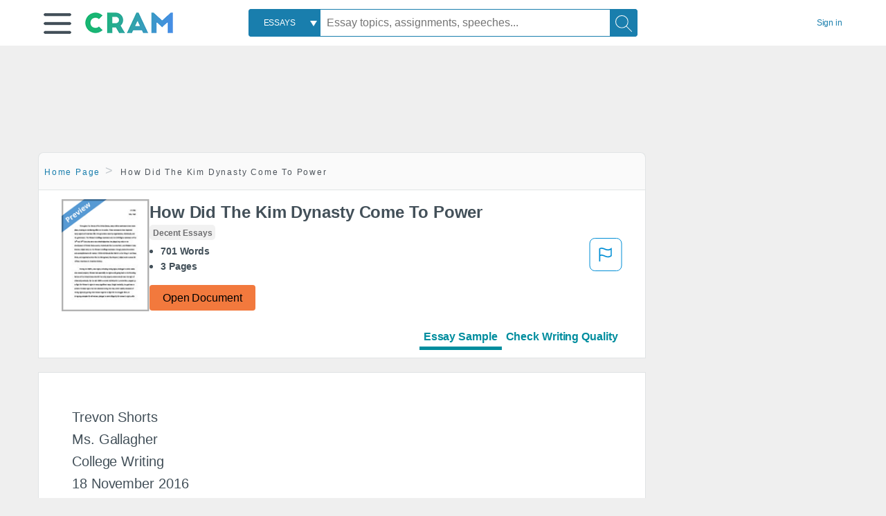

--- FILE ---
content_type: text/html; charset=UTF-8
request_url: https://www.cram.com/essay/How-Did-The-Kim-Dynasty-Come-To/PJS9AWEYRT
body_size: 2396
content:
<!DOCTYPE html>
<html lang="en">
<head>
    <meta charset="utf-8">
    <meta name="viewport" content="width=device-width, initial-scale=1">
    <title></title>
    <style>
        body {
            font-family: "Arial";
        }
    </style>
    <script type="text/javascript">
    window.awsWafCookieDomainList = ['monografias.com','cram.com','studymode.com','buenastareas.com','trabalhosfeitos.com','etudier.com','studentbrands.com','ipl.org','123helpme.com','termpaperwarehouse.com'];
    window.gokuProps = {
"key":"AQIDAHjcYu/GjX+QlghicBgQ/7bFaQZ+m5FKCMDnO+vTbNg96AEjXDd5GG2UH21aRSEdOOwEAAAAfjB8BgkqhkiG9w0BBwagbzBtAgEAMGgGCSqGSIb3DQEHATAeBglghkgBZQMEAS4wEQQMJRvj6KHN1SZDyy/bAgEQgDuB43sNIUY3n1BtkX7MJggT1sT3DunwpTm7Vis+NY8Ug+2LuSOB5YQEK8OE4REU0M09ckOEhHSpn/2kHw==",
          "iv":"D549NwCVpQAAAax/",
          "context":"Gyn7B2r0vuJPNl+Eo3+UQrYUZbmuwJBHlMiZ92Yq834bSCrp4wxYU3O9YWTWV2rYhDona4AE2GgAhyawGfbFlqajEJCqb/2G3ellgde3v2zEdbRWo70LKcT/dF9Tp/8kd7CvsIx5wVpjllPpTOJinEMcuVrpve4PNrvu/cGXxTxFtv7foN3MwOwPhMdjSrpap7mFsBqIuKcgCYJ9XcMYOb8Pu30InHqJGgfl68fg9GUAlzzrBmXUXltQVMPQl1vjsCsVY4ymkJ4muISCEZPLbhBJ0E0dq95AKNx7Rm8jpwEwgiJ7b/oYj8OC+uffafHayiXvXFl9Hr9ffHqi7j7/cHBy4IVgP5P3VgQic6FAzz/99I9iXvcUTgW2O0bIWR71adH2aWrf1EqdSI+3V2Sb35rdWbT9LLFlgng2aDbWfSDEoDnFZgFy9h//[base64]/ZBXfLeqHAZ5zZqAn3ATcGSXbKjpVhYZNrdJU0JUSHmukZfcBxrJVfVKqIyw6j4LscJ8TF2MHojanF3UYJ2XjSl4rzCXoW+2+3t8P7JzBp14V1/i27yPIGqezbFf5/AfKXA3PPuiamqcw=="
};
    </script>
    <script src="https://ab840a5abf4d.9b6e7044.us-east-2.token.awswaf.com/ab840a5abf4d/b0f70ab89207/67ffe6c1202c/challenge.js"></script>
</head>
<body>
    <div id="challenge-container"></div>
    <script type="text/javascript">
        AwsWafIntegration.saveReferrer();
        AwsWafIntegration.checkForceRefresh().then((forceRefresh) => {
            if (forceRefresh) {
                AwsWafIntegration.forceRefreshToken().then(() => {
                    window.location.reload(true);
                });
            } else {
                AwsWafIntegration.getToken().then(() => {
                    window.location.reload(true);
                });
            }
        });
    </script>
    <noscript>
        <h1>JavaScript is disabled</h1>
        In order to continue, we need to verify that you're not a robot.
        This requires JavaScript. Enable JavaScript and then reload the page.
    </noscript>
</body>
</html>

--- FILE ---
content_type: text/html; charset=utf-8
request_url: https://www.cram.com/essay/How-Did-The-Kim-Dynasty-Come-To/PJS9AWEYRT
body_size: 15751
content:
<!DOCTYPE html>
<html lang="en">
<head>
    <meta charset="utf-8">
    <script
    src="https://cdn.cookielaw.org/consent/8c5c61b2-0360-4b96-93b5-caf0e9f8d4ac/OtAutoBlock.js"
    type="text/javascript"
    ></script>
        <script data-ot-ignore type="text/javascript" src="https://ab840a5abf4d.edge.sdk.awswaf.com/ab840a5abf4d/b0f70ab89207/challenge.compact.js" defer></script>
     <link href="/frontend/criticalcss/essay.min.css?v=2.2.8" media="screen" rel="stylesheet" type="text/css" >
    
    <!--route specific sync tags-->
    <script>
        window.dataLayer = window.dataLayer || [];
        var gtmEnv = 'true' ? 'production' : 'development';
        dataLayer.push({"environment": gtmEnv});
        dataLayer.push({"version":"2.2.8"});
        dataLayer.push({"source_site_id":'32'});
    </script>
    
    <!-- Google Tag Manager -->
    <script>(function(w,d,s,l,i){w[l]=w[l]||[];w[l].push({'gtm.start':
            new Date().getTime(),event:'gtm.js'});var f=d.getElementsByTagName(s)[0],j=d.createElement(s),dl=l!='dataLayer'?'&l='+l:'';
            j.setAttributeNode(d.createAttribute('data-ot-ignore'));j.setAttribute('class','optanon-category-C0001');
            j.async=true;j.src='https://www.googletagmanager.com/gtm.js?id='+i+dl;f.parentNode.insertBefore(j,f);
    })(window,document,'script','dataLayer','GTM-KCC7SF');</script>
    <!-- End Google Tag Manager -->
    <title>How Did The Kim Dynasty Come To Power - 701 Words | Cram</title>
    <meta http-equiv="X-UA-Compatible" content="IE=edge">
    <meta name="viewport" content="width=device-width, initial-scale=1.0">
    <meta name="Description" content="Free Essay: Trevon Shorts Ms. Gallagher College Writing 18 November 2016 How did each ruler of the Kim Dynasty come to power? North Korea has been under a..."/>

    <link rel="canonical" href="https://www.cram.com/essay/How-Did-The-Kim-Dynasty-Come-To/PJS9AWEYRT"/>




</head>
<body class="gray-ultra-light--bg">
<!-- Google Tag Manager (noscript) -->
<noscript><iframe src="https://www.googletagmanager.com/ns.html?id=GTM-KCC7SF" height="0" width="0" style="display:none;visibility:hidden"></iframe></noscript>
<!-- End Google Tag Manager (noscript) -->

<div class="white--bg gray-ultra-light--bg-small">
   <nav class="row top-nav top-nav--slim">
      <div class="columns small-8 medium-4 large-3 full-height position-relative">
         <a href="javascript:void(0);" role="button" aria-label="Main menu open" aria-expanded="false" id="hamburgerExpand" class="burger full-height vert-align-middle display-inline-block cursor-pointer position-relative" data-bv-click="toggleVis():'burger-popup-menu';toggleAttr('aria-expanded','true','false'):'hamburgerExpand';">
            <img data-ot-ignore class="vert-center burger__hero-img" alt="burger-menu" src="//beckett.cram.com/1.17/images/icons/burger.png"/>     
                  
         </a>  
         <div class="card bv-popup card--bv-popup card--bv-popup--burger card--bv-popup--burger-left" id="burger-popup-menu">
            <ul class="card__menu-list ">
               <li class="card__menu-list-item text-xs">
                  <a class="card__menu-list-link display-block brand-primary--hover" 
                     href="/"
                     >
                  Home
                  </a>
               </li>
               <li class="card__menu-list-item card__menu-list-header text-xs">
                  <a class="card__menu-list-link display-block brand-primary--hover"
                     href="/flashcards" 
                     >
                  Flashcards
                  </a>
               </li>
               <li class="card__menu-list-item text-xs">
                  <a class="card__menu-list-link display-block brand-primary--hover" 
                     href="/flashcards/create"
                     >
                  Create Flashcards
                  </a>
               </li>
               <li class="card__menu-list-item text-xs">
                  <a class="card__menu-list-link display-block brand-primary--hover" 
                     href="/chat-with-pdf"
                     >
                  Chat with PDF
                  </a>
               </li>
               <li class="card__menu-list-item card__menu-list-header text-xs display-block">
                  <a class="card__menu-list-link display-block brand-primary--hover"  
                     href="/writing"
                     >
                  Essays
                  </a>
               </li>
               <li class="card__menu-list-item text-xs">
                  <a class="card__menu-list-link display-block brand-primary--hover"  
                     href="/topics"
                     >
                  Essay Topics
                  </a>
               </li>
               <li class="card__menu-list-item text-xs display-block">
                  <a class="card__menu-list-link display-block brand-primary--hover"  
                     href="/writing-tool/edit"
                     >
                  Language and Plagiarism Checks
                  </a>
               </li>
            </ul>
         </div>        
         <div class="show-for-large display-inline-block full-height">
            <a href="/" class="cursor-pointer">
               <img data-ot-ignore name="Homepage" class="vert-center" src="//beckett.cram.com/1.17/images/logos/cram/logo-cram.png" width="127" height="30"/>
            </a>
         </div>
         <div class="hide-for-large-up display-inline-block vert-align-middle full-height">
            <a href="/" class="cursor-pointer">
               <img data-ot-ignore name="Homepage" class="vert-center" src="//beckett.cram.com/1.17/images/logos/cram/logo-cram-mobile.png" width="84" height="20"/>
            </a>
         </div>
      </div>
      <div class="columns position-relative small-2 medium-6 large-6 full-height">
         <div class="search-box search-box--blue header-splat__search-box header-splat__search-box--custom-nav vert-center--medium " id="cram-search-box">
            <form class="toggle-trigger" id="" action="/search_results" method="">
               <a href="javascript:void(0);" role="combobox" class="center uppercase weight-500 text-xs cursor-pointer search-box__select" data-bv-click="toggleVis():'search-select-popup';">
               <span class="search-box__select-text">
               Essays
               </span>
               </a>
               <div class="card bv-popup card--bv-popup search-box__popup" id="search-select-popup">
                  <ul class="card__menu-list ">
                     <li class="card__menu-list-item cursor-pointer white align-left uppercase text-xs display-block">
                        <a class="card__menu-list-link display-block blue blue--hover" 
                           data-bv-click="setFocus():'search-box__input';toggleVis():'search-select-popup';">
                        Essays
                        </a>
                     </li>
                     <li class="card__menu-list-item cursor-pointer white align-left uppercase text-xs display-block">
                        <a class="card__menu-list-link display-block blue--hover" 
                           href="/"
                           >
                        FlashCards
                        </a>
                     </li>
                  </ul>
               </div>
               <input type="text" class="search-box__input search-box search-box__input--with-select search-box__input--splat-header" name="query" id="search-box__input" placeholder="Essay topics, assignments, speeches..." value=""/>
               <button aria-label="Search" class="search-box__button search-box__button search-box__button--splat-header" type="submit"/>
               <div class="search-box__svg-cont">
                <img class="search-box__svg search-box__svg-middle" src="//beckett.cram.com/1.17/images/icons/cram/magnifying-glass.svg"/>
               </div>
               </button>
            </form>
         </div>
         <div 
            class="header-splat__search-toggle-container header-splat__search-toggle-container--custom-nav">
                <div class="search-box__svg-cont">
                    <img
                        class="search-box__svg search-box__svg-middle" 
                        src="//beckett.cram.com/1.17/images/icons/cram/magnifying-glass-mobile.svg"
                        data-bv-click="toggleClass('conditionally-visible'):'cram-search-box';">
                </div>
         </div>
      </div>
      
      <div class="columns small-2 medium-2 large-1 full-height align-right">
         
         <div id="account-signin-link" class="green vert-center">
            <a href="/sign-in" class="brand-primary text-xs">Sign&nbsp;in</a>
         </div>

         <!--account menu-->
         <div id="account-signedin-menu" class="burger full-height vert-align-middle display-inline-block cursor-pointer position-relative" data-bv-click="toggleVis():'account-popup-menu';" style="display:none;">
            <img class="vert-center" src="//beckett.cram.com/1.17/images/icons/user-icon-blue.png"/>
            <div class="card bv-popup card--bv-popup card--bv-popup--burger card--bv-popup--burger-right" id="account-popup-menu">
               <ul class="card__menu-list ">
                  <li class="card__menu-list-item text-xs">
                     <a class="card__menu-list-link display-block brand-primary--hover" 
                        href="/dashboard-flashcards#flashcards"
                        >
                     Flashcard Dashboard
                     </a>
                  </li>
                  <li class="card__menu-list-item text-xs">
                     <a class="card__menu-list-link display-block brand-primary--hover" 
                        href="/dashboard"
                        >
                     Essay Dashboard
                     </a>
                  </li>
                  <li class="card__menu-list-item text-xs">
                     <a class="card__menu-list-link display-block brand-primary--hover" 
                        href="https://www.cram.com/dashboard/settings"
                        >
                     Essay Settings
                     </a>
                  </li>
                  <li class="card__menu-list-item text-xs">
                     <a class="card__menu-list-link display-block brand-primary--hover" 
                        href="/sign-out"
                        >
                     Sign Out
                     </a>
                  </li>
               </ul>
            </div>
         </div>
         <!--end account menu-->

      </div>
   </nav>
</div>


<script>
    window.dataLayer = window.dataLayer || [];
    dataLayer.push({"cohort_name":"obfuscation-500w-com-15711-1024"});
</script>
<link rel="stylesheet" href="/frontend/css/main.css">

<div id="essay_ad_top" class="essay_ad_top"></div>
<div class="row">
    <div class="columns position-relative">
        <div class="section-heading section-heading--floating section--rounded-top section-gray--bg large-9">
            <section class="row small-12 columns">
                <ul class="nav-breadcrumbs margin-1 unstyled">
                            <li class="display-inline-block"><a href="/" class="nav-breadcrumbs__item brand-primary capitalize">Home Page</a></li>
                            <li class="nav-breadcrumbs__item capitalize display-inline-block">How Did The Kim Dynasty Come To Power</li>
                
                </ul>
            </section>
        </div>
    </div>
</div>
<div class="row columns">
    <div class="border large-9 paper-container">
        <div class="row essay-heading">
         <div class="icon-title">
             <div class="columns small-5 medium-3 large-2 no-padding">
                <img src="/s/images/preview.png" width="100%"> 
             </div>  
            <div class="columns small-7 medium-9 large-10 no-padding">
                <h1 class="paper__title">How Did The Kim Dynasty Come To Power</h1>
                
                <div class="grade-essay-card grade-decent-essays">
                  <span>Decent Essays</span>
                </div>
                <ul class="weight-700 padding-left-1 share-block ">
                    <li><span class="text-s">701 Words</span>
                    </li>
                    <li><span class="text-s">3 Pages</span>
                    </li>
                </ul>    
                <div><a href="/document/PJS9AWEYRT" class="button button--orange button--squarish text-m" onclick="saveredirect(this.href);return false;" rel="nofollow">Open Document</a></div>               
            </div>
            <div class="content-flagging-container">
                <span class="btn-content-flagging" id="showReasonModal">
                    <svg width="48" height="49" viewBox="0 0 48 49" fill="none" xmlns="http://www.w3.org/2000/svg">
                        <rect x="1" y="0.5" width="46" height="47.0413" rx="7.5" stroke="currentcolor" />
                        <path
                            d="M16.1668 34.0413H14.5V15.2062L14.9167 14.9561C17.667 13.206 20.2506 14.2061 22.7508 15.2062C25.5844 16.3729 28.168 17.373 31.5017 14.9561L32.8351 14.0394V26.1239L32.5018 26.3739C28.418 29.3742 25.0844 28.0408 22.0841 26.7906C19.9172 25.9572 18.0837 25.2071 16.1668 26.1239V34.0413ZM18.0837 24.0404C19.6672 24.0404 21.2507 24.6238 22.7508 25.2905C25.4177 26.3739 28.0013 27.374 31.1683 25.2905V17.2064C27.668 19.0399 24.751 17.8731 22.0841 16.7897C19.9172 15.9562 18.0837 15.2062 16.1668 16.1229V24.2904C16.8336 24.1237 17.417 24.0404 18.0837 24.0404Z"
                            fill="currentcolor" />
                    </svg>
                </span>
                <div>
                    <script type="text/javascript" src="/s/splat-frontend-writing/content-flagging-component.js"></script>

                </div>  
            </div>            
         </div>   
             <div id="rowNavLinkComponent" class="menu-essay-writing" role="tablist">
                <a id="btnShowEssayPreview" class="tab-btn preview-active-menu" href="#" rel="nofollow" role="tab">Essay Sample</a><a id="btnShowWritingTool" class="tab-btn" href="#" rel="nofollow" role="tab">Check Writing Quality</a>
            </div> 
        </div>            
    </div>        
</div>
<div id="wrtLoading" class="display-none loader-writing" aria-label="loading.." role="alert" style="display: none;">
    <div class="loader-writing--bg"></div>
    <div class="loader-writing--spinner"></div>
</div>
<div class="row columns margin-4">
    <!--article / related container-->
    <div>
        <div id="divPreviewBlock">
          <div class="columns border large-9 white--bg" style="padding: 3rem;">    
              <article class="margin-4">
                  <div class="row">
                      <div class="columns small-12">              
                          <main>                    
                              <div class="paper text-l position-relative no-border no-padding">
                                  <div id="essay_ad_sidebar" class="essay_ad_sidebar"></div>
                                  <div class="paper__gradient paper__gradient--bottom"></div>
                                  <div class="center paper__cta">
                                      <a href="/document/PJS9AWEYRT" rel="nofollow" role="button" class=".show-more button button--large" onclick="saveredirect(this.href);return false;">Show More</a>
                                  </div>
                                  

                                  
                                              <span class="document__preview">Trevon Shorts<br />
Ms. Gallagher<br />
College Writing<br />
18 November 2016<br />
<br />
		      How did each ruler of the Kim Dynasty come to power?<br />
<br />
North Korea has been under a dictatorship where even the most loved soldier can be executed. North Korea is in an systematic tyranny. A tyranny is usually thought of as cruel and oppressive, and it often is, but the original definition of the term was rule by persons who lack legitimacy, whether they be malign or benevolent. The Kim Dynasty has been ruling <a href='/subjects/north-korea' style='color:#3174a3'>North Korea</a> since 1948. How does the Kim Dynasty and their systematic tyranny, millions worshiping them as gods? The Kim Dynasty begins with Kim Il Sung. He was the “Great Leader, the Sun of the Nation, and the Marshal of the Mighty Republic. He was a party chief and the president and comrade in chief of the North Korean armed forces. He held the leading position of the party and government longer than any political leader in the post World-War II era.</span>
                                              <a href="/document/PJS9AWEYRT" rel="nofollow" role="button" class="document__middle cursor-pointer" style="color: #3174a3;" onclick="saveredirect(this.href);return false;" ><i>&hellip;show more content&hellip;</i></a>
                                              <br/>
                                  
                                              <span class="document__preview">With his background of service in the Soviet army, the Soviet Union appointed him as the first leader of the Democratic People’s of Republic of Korea (DPRK) in 1948. However Kim Il Sung did not earn the leadership of the DPRK, it was handed to him. To try to show he was not a puppet leader, Kim Il Sung launched an invasion on South Korea to try to reunify Korea. His attempt to extend his rule there was repelled by U.S. troops and other UN forces, however, and it was only through massive Chinese support that he was able to repel a subsequent invasion of North Korea by UN forces. The Korean War ended in a stalemate in 1953. When Kim Il Sung came to power he brought his own cult of personality with him that North Koreans still follow by till this day. The cult of personality surrounding the Kim family requires total loyalty and subjugation to the Kim family and establishes the country as a one-man dictatorship through successive generations. The cult of personality, surrounding Kim Il Sung, has been crucial for legitimizing the family's dynasty. When Kim Il Sung died on July 8th, 1994, the government did not report his death until 36 hours after his death. An official mourning period was declared from 8–17 July, during which all forms of amusement and dancing were prohibited. Kim Il Sung was only the beginning of this chaotic dynasty. After his death his the torch was passed to Kim Il Sung’s oldest son, Kim Jong Il. Kim Jong Il was hailed in the North Korean media as the "fearless leader" and "the great successor to the revolutionary cause." Much of his persona was based off cult of personality. After the death of Kim Il Sung, Kim Jong Il took total control over the country. Kim Jong Il early life is not that know because of the cult of personality that’s around the Kim Dynasty. The cult of personality that surrounds them comes from myths, so no one really knows where or when Kim Jong Il was born. Out of all the dictators, Kim Jong Il was the cruelest. He was said to be arrogant and self-centered in policy decisions, openly rejecting criticism or opinions that were different from his. Kim Jong Il ensured his position by implementing concentration camps to those who disagreed with regime and those who did not comply or</span>
                                              <br/>


                              </div>
                          </main>
                      </div>
                      
                  </div>
                  <a href="https://www.cram.com/content/access" rel="nofollow"></a>
              </article>
          </div>
        </div>
        <div id="divWritingBlock" class="row display-none">
            <div id="writingApp" style="margin-left:12px;">                    
            </div>                
        </div>    
         <div>
            <script>
                    
     window.splatconfig = {"PUBLIC_HOME_URL":"https://www.cram.com","PUBLIC_GOOGLE_RECAPTCHA_SITE_KEY":"6LeSwhAUAAAAAAPmH2gcZqJhHEr6St0z1rp4o--E","PUBLIC_WRITING_TOOL_VIEW_IN_ESSAY_PREVIEW":true,"PUBLIC_BECKETT_WRITING_TOOL_CSS_URL":"//beckett.cram.com/1.17/css/cram.writing-tool.1.17.119.min.css","PUBLIC_GOOGLE_CLIENT_ID":"346858971598-bq9ct5uj7tsut10skhp71ng19ks39tcd.apps.googleusercontent.com","PUBLIC_EXTERNAL_API_URL":"https://api.cram.com","PUBLIC_ROUTE_SPA_HANDLER_PRIVACY":"react","PUBLIC_REDIRECT_DASHBOARD_PLANS_TO_PLANS":true,"PUBLIC_ROUTE_SPA_HANDLER_PAYMENT":"react","PUBLIC_SUPPORT_EMAIL":"support@cram.com","PUBLIC_SECURE_BASE_URL":"https://www.cram.com","PUBLIC_FACEBOOK_APP_VERSION":"v12.0","PUBLIC_ENABLE_OMNISEARCH":true,"PUBLIC_WRITING_TOOL_FEATURE_MODEL":"economyModel","PUBLIC_IS_OFFICIAL_PRODUCTION":true,"PUBLIC_DASHBOARD_WRITING_TOOL_TEXT":"Language and Plagiarism Checks","PUBLIC_ERRORS_SENTRY_SRC":"//dd9fdb58e3ea407f92d63737617edc1d@o133474.ingest.sentry.io/5439495","PUBLIC_PLANS_LAYOUT":"v3","PUBLIC_SEARCH_LIMIT":"20","PUBLIC_UPLOAD_FEATURE_ENABLED":false,"PUBLIC_WRITING_TOOL_AVAILABLE":true,"PUBLIC_AUTH_TYPE":"cram","PUBLIC_EXTERNAL_PRIVACY_TEMPLATE_URL":"https://assets.coursehero.com/privacy-policies/privacy_policy_master.html","PUBLIC_PICK_A_PLAN_WRITING_TOOL_TEXT":true,"PUBLIC_NG1_TEMPLATE_URL":"https://s3.amazonaws.com/splat-ng1-templates/","PUBLIC_GOOGLE_APP_ID":"13143014682-otshttd5b77n2ksbjn1rffv7d7hplbp8.apps.googleusercontent.com","PUBLIC_PLANS_PAGE_HEADING":"Study <u><i>smarter</i></u>, not harder","PUBLIC_GTM_CONTAINER_ID":"GTM-KCC7SF","PUBLIC_UPLOAD_POPUP_EXPIRY_IN_DAYS":"3","PUBLIC_EXTERNAL_ASSETS_URL":"//beckett.cram.com/1.17/","PUBLIC_PAYMENT_PAGE_DISCLAIMER_V1":true,"PUBLIC_HOME_URL_NO_TRAILING_SLASH":true,"PUBLIC_NON_SECURE_BASE_URL":"http://www.cram.com","PUBLIC_SITE_NAME":"Cram","PUBLIC_BECKETT_CSS_FONTS_URL":"//beckett.cram.com/1.17/css/cram.fonts.1.17.196.min.css","PUBLIC_ENABLED_MDS_UPLOADER":false,"PUBLIC_DISABLE_SETTINGS_UPDATE_PASSWORD":true,"PUBLIC_BECKETT_CSS_ASYNC":true,"PUBLIC_SEARCH_MAXPAGE":"50","PUBLIC_RECURLY_PUB_KEY":"ewr1-4IE4kdAmJemBBUQelIIyXm","PUBLIC_FACEBOOK_APP_ID":"363499237066029","PUBLIC_WRITING_TOOL_PRODUCT_NAME":"Cram Writing Tool","PUBLIC_ONETRUST_KEY":"8c5c61b2-0360-4b96-93b5-caf0e9f8d4ac","PUBLIC_SIGN_OUT_REDIRECT_URL":"https://www.cram.com/user/logout","PUBLIC_DISABLE_SETTINGS_UPDATE_EMAIL":true,"PUBLIC_ROUTE_SPA_HANDLER_PAYMENTPROCESSING":"react","PUBLIC_SITE_ID":"100","PUBLIC_DOCUMENT_COUNT_ESTIMATE":"200,000","PUBLIC_CONTENT_FLAGGING_SERVICE":"cram","PUBLIC_HTTPS_ONLY":true,"PUBLIC_CONTENT_FLAGGING_ENABLED":true,"PUBLIC_CONTENT_FLAGGING_ENDPOINT":"https://www.learneo.com/legal/illegal-content-notice","PUBLIC_DISABLE_SETTINGS_SOCIAL_ACCOUNTS":true,"PUBLIC_DOMAIN_NAME":"cram.com","PUBLIC_COOKIE_SIGNED_IN_USERS":true,"PUBLIC_PAYMENTS_PAYPAL_ENABLED":true,"PUBLIC_SEARCH_TEMPLATE":"/search_results?query=%s","PUBLIC_WRITING_TOOL_VIEW_IN_FULL_ESSAY":true,"PUBLIC_ERRORS_SENTRY_SEND_UNCAUGHT":true,"PUBLIC_GA_USER_INFO":true,"PUBLIC_ROUTE_SPA_HANDLER_SUCCESS":"react","PUBLIC_ROUTE_SPA_HANDLER_PLANS":"react","PUBLIC_BECKETT_CSS_URL":"//beckett.cram.com/1.17/css/cram.1.17.119.min.css","PUBLIC_VERSION":"5.5.77","PUBLIC_WRITING_TOOL_CONFIG":"{\"api\":{\"storedEssays\":{\"enabled\":false}},\"writerControls\":{\"showDefault\":true},\"editorToolbar\":{\"showDummy\":true},\"siteName\":\"CRAM\",\"PUBLIC_ROUTE_SIGNUP\":\"/user/join\",\"PUBLIC_ROUTE_SIGNIN\":\"/user/login\"}"};
    window.splatconfig.writingJSFiles = [
      'https://cdnjs.cloudflare.com/ajax/libs/fingerprintjs2/2.0.6/fingerprint2.min.js',
      'https://apis.google.com/js/api.js',
      'https://polyfill.io/v2/polyfill.min.js?features=es2015%2Ces2016%2Ces2017%2Cdefault%2CObject.keys%2CObject.entries%2CObject.values',
      '/s/splat-essays-writing-tool/js/writing-tool-essay-preview.min.js?v=2.2.8'
    ];
    window.splatconfig.writingCSSFiles = [
      '/s/splat-essays-writing-tool/css/writing-tool-essay-preview.css?v=2.2.8'
    ];
    
            </script>   
            <script type="text/javascript" src="/s/splat-frontend-writing/script.min.js?v=2.2.8" async=""></script>         
         </div>
        <div id="essay_ad_related" class="essay_ad_related"></div>    
        <div class="border paper-container">
            <h2 class="heading-m margin-2">Related Documents</h2>
            <section class="row">
              <ul id="paper-results" class="unstyled">
                      
                      <li>
                          <div class="columns small-12 medium-12 large-12 card box-shadow card-grade-essay">
                              <div class="columns small-12 medium-12 hide-for-large position-relative card-grade-essay-grade-col grade-improved-essays">
                                  <div><span>Improved Essays</span></div>
                              </div>
                              <div class="columns  small-12 medium-12 position-relative hide-for-large card-grade-essay-words-col padding-left-1-imp">
                                  <a href="/essay/How-Does-Brian-Myers-The-Cleanest-Race/49B187206FB64FE3" class="hide-for-large">
                                    <h2 class="heading-s weight-700 brand-secondary">How Does Brian Myers The Cleanest Race: How North Koreans See Themselves</h2>
                                  </a>
                                  <ul>
                                    <li>975 Words</li>
                                    <li>4 Pages</li>
                                    
                                  </ul>
                              </div>
                              <div class="columns small-12 medium-12 large-7 position-relative">
                                  <div class="card-grade-essay-preview-col show-for-large">
                                    <a href="/essay/How-Does-Brian-Myers-The-Cleanest-Race/49B187206FB64FE3" class="show-for-large">
                                        <h2 class="heading-m weight-700 brand-secondary">How Does Brian Myers The Cleanest Race: How North Koreans See Themselves</h2>
                                    </a>
                                  </div>
                                  <p class="text-m break-word word-break text-ellipsis-after">(B. Myers., The Cleanest Race: How North Koreans See Themselves- And Why It Matters, Melville House Publishing, (2010), on pg 210.) He keeps referring it more like the old Japanese government. He states that “the government's racist plan for a perfect nation depends on making the Korean citizens look the part by being modeled as the best race over others both morally and mentally, but still acting like the military is weak..” (B. Myers., The Cleanest Race: How North Koreans See Themselves-&hellip;</p>
                              </div>
                              <div class="columns large-2-5 position-relative show-for-large card-grade-essay-words-col">
                                  <ul>
                                    <li>975 Words</li>
                                    <li>4 Pages</li>
                                    
                                  </ul>
                              </div>
                              <div class="columns large-2-5 show-for-large position-relative  card-grade-essay-grade-col grade-improved-essays">
                                  <div><span>Improved Essays</span></div>
                              </div>
                              <div class="columns small-12 medium-12 large-2-5 position-relative card-grade-essay-button-col no-padding">
                                <a class="button text-m " href="/essay/How-Does-Brian-Myers-The-Cleanest-Race/49B187206FB64FE3">Read More</a>
                              </div>
                          </div>
                      </li>
                      
                      <li>
                          <div class="columns small-12 medium-12 large-12 card box-shadow card-grade-essay">
                              <div class="columns small-12 medium-12 hide-for-large position-relative card-grade-essay-grade-col grade-improved-essays">
                                  <div><span>Improved Essays</span></div>
                              </div>
                              <div class="columns  small-12 medium-12 position-relative hide-for-large card-grade-essay-words-col padding-left-1-imp">
                                  <a href="/essay/Personal-Narrative-Modern-Day-North-Korea/FC9JDJYNUST" class="hide-for-large">
                                    <h2 class="heading-s weight-700 brand-secondary">Personal Narrative: Modern Day North Korea</h2>
                                  </a>
                                  <ul>
                                    <li>468 Words</li>
                                    <li>2 Pages</li>
                                    
                                  </ul>
                              </div>
                              <div class="columns small-12 medium-12 large-7 position-relative">
                                  <div class="card-grade-essay-preview-col show-for-large">
                                    <a href="/essay/Personal-Narrative-Modern-Day-North-Korea/FC9JDJYNUST" class="show-for-large">
                                        <h2 class="heading-m weight-700 brand-secondary">Personal Narrative: Modern Day North Korea</h2>
                                    </a>
                                  </div>
                                  <p class="text-m break-word word-break text-ellipsis-after">Modern day North Korea, nicknamed the hermit kingdom, is known to be heavily isolated from the influences of the world. Its people are secluded and forced to praise their ruler, Kim Jong-un, or else they shall pay a dreadful price. Moreover, personally, I do not believe that Jong un’s people truly see and love him as this god-like figure. To me, I see them as terrified and depressed people who are involuntarily forced by the Korean government to live in a place with no freedom. This is even shown by the number of refugees who risk not only their own lives but their families in order to desperately escapes the clutches of their horrifying environment.&hellip;</p>
                              </div>
                              <div class="columns large-2-5 position-relative show-for-large card-grade-essay-words-col">
                                  <ul>
                                    <li>468 Words</li>
                                    <li>2 Pages</li>
                                    
                                  </ul>
                              </div>
                              <div class="columns large-2-5 show-for-large position-relative  card-grade-essay-grade-col grade-improved-essays">
                                  <div><span>Improved Essays</span></div>
                              </div>
                              <div class="columns small-12 medium-12 large-2-5 position-relative card-grade-essay-button-col no-padding">
                                <a class="button text-m " href="/essay/Personal-Narrative-Modern-Day-North-Korea/FC9JDJYNUST">Read More</a>
                              </div>
                          </div>
                      </li>
                      
                      <li>
                          <div class="columns small-12 medium-12 large-12 card box-shadow card-grade-essay">
                              <div class="columns small-12 medium-12 hide-for-large position-relative card-grade-essay-grade-col grade-improved-essays">
                                  <div><span>Improved Essays</span></div>
                              </div>
                              <div class="columns  small-12 medium-12 position-relative hide-for-large card-grade-essay-words-col padding-left-1-imp">
                                  <a href="/essay/Cold-War-Dbq/D080EC5807AAEDBF" class="hide-for-large">
                                    <h2 class="heading-s weight-700 brand-secondary">Cold War Dbq</h2>
                                  </a>
                                  <ul>
                                    <li>946 Words</li>
                                    <li>4 Pages</li>
                                    
                                  </ul>
                              </div>
                              <div class="columns small-12 medium-12 large-7 position-relative">
                                  <div class="card-grade-essay-preview-col show-for-large">
                                    <a href="/essay/Cold-War-Dbq/D080EC5807AAEDBF" class="show-for-large">
                                        <h2 class="heading-m weight-700 brand-secondary">Cold War Dbq</h2>
                                    </a>
                                  </div>
                                  <p class="text-m break-word word-break text-ellipsis-after">In just seven months after his inauguration, Eisenhower ended the Korean War, with an armistice, reaffirming the 38th parallel. His interests in taking action in the Korean War can be recognized in his campaign speech, “I shall go to Korea.” In his speech, Eisenhower expresses the need for free leadership to check Communist ambition. He also states that hesitation fuels a dictator’s appetite for conquest and invites war; ignoring the problem will only lead to failure. Eisenhower’s past experience as a World War II military general is invoked in this speech when he justifies that ignoring the situation would only tempt Communists to conquer more.&hellip;</p>
                              </div>
                              <div class="columns large-2-5 position-relative show-for-large card-grade-essay-words-col">
                                  <ul>
                                    <li>946 Words</li>
                                    <li>4 Pages</li>
                                    
                                  </ul>
                              </div>
                              <div class="columns large-2-5 show-for-large position-relative  card-grade-essay-grade-col grade-improved-essays">
                                  <div><span>Improved Essays</span></div>
                              </div>
                              <div class="columns small-12 medium-12 large-2-5 position-relative card-grade-essay-button-col no-padding">
                                <a class="button text-m " href="/essay/Cold-War-Dbq/D080EC5807AAEDBF">Read More</a>
                              </div>
                          </div>
                      </li>
                      
                      <li>
                          <div class="columns small-12 medium-12 large-12 card box-shadow card-grade-essay">
                              <div class="columns small-12 medium-12 hide-for-large position-relative card-grade-essay-grade-col grade-improved-essays">
                                  <div><span>Improved Essays</span></div>
                              </div>
                              <div class="columns  small-12 medium-12 position-relative hide-for-large card-grade-essay-words-col padding-left-1-imp">
                                  <a href="/essay/Kim-Jong-Un-Research-Paper/PKXNJCVP2MXYQ" class="hide-for-large">
                                    <h2 class="heading-s weight-700 brand-secondary">How Does Kim Jong Un Affect North Korea</h2>
                                  </a>
                                  <ul>
                                    <li>1283 Words</li>
                                    <li>6 Pages</li>
                                    
                                  </ul>
                              </div>
                              <div class="columns small-12 medium-12 large-7 position-relative">
                                  <div class="card-grade-essay-preview-col show-for-large">
                                    <a href="/essay/Kim-Jong-Un-Research-Paper/PKXNJCVP2MXYQ" class="show-for-large">
                                        <h2 class="heading-m weight-700 brand-secondary">How Does Kim Jong Un Affect North Korea</h2>
                                    </a>
                                  </div>
                                  <p class="text-m break-word word-break text-ellipsis-after">North Korea rarely allow a for foreigners to enter their country with guards surrounding the borders between south and North Korea, trained to shoot at any moment 's notice of someone trying to flee. The protocol isn’t only for someone who 's trying to get into North Korea, but also a North korean trying to flee into the accepting South. Also, there aren’t any air routes that will take someone to North Korea because again they don’t allow for tourist often, but if you do happen to get a tour the tourist are trained to show all the positives of North korea, basically brainwashing someone to think that North Korea is a “great” country. The country doesn’t even have the freedom to choose what hairstyle they would like, getting to choose from one of twenty-eight hairstyles, unmarried women must have short hair, and young men can’t have any hair cut beyond the length of two inches North Korea only practices certain religions, because unlike everywhere else there’s no freedom of religion. Koreans follow life in a Confucian thought which is a combination of Confucianism, Christianity and&hellip;</p>
                              </div>
                              <div class="columns large-2-5 position-relative show-for-large card-grade-essay-words-col">
                                  <ul>
                                    <li>1283 Words</li>
                                    <li>6 Pages</li>
                                    
                                  </ul>
                              </div>
                              <div class="columns large-2-5 show-for-large position-relative  card-grade-essay-grade-col grade-improved-essays">
                                  <div><span>Improved Essays</span></div>
                              </div>
                              <div class="columns small-12 medium-12 large-2-5 position-relative card-grade-essay-button-col no-padding">
                                <a class="button text-m " href="/essay/Kim-Jong-Un-Research-Paper/PKXNJCVP2MXYQ">Read More</a>
                              </div>
                          </div>
                      </li>
                      
                      <li>
                          <div class="columns small-12 medium-12 large-12 card box-shadow card-grade-essay">
                              <div class="columns small-12 medium-12 hide-for-large position-relative card-grade-essay-grade-col grade-improved-essays">
                                  <div><span>Improved Essays</span></div>
                              </div>
                              <div class="columns  small-12 medium-12 position-relative hide-for-large card-grade-essay-words-col padding-left-1-imp">
                                  <a href="/essay/The-Importance-Of-Society-In-Ayn-Rands/FCSG7QLWWT" class="hide-for-large">
                                    <h2 class="heading-s weight-700 brand-secondary">The Importance Of Society In Ayn Rand&#x27;s Anthem</h2>
                                  </a>
                                  <ul>
                                    <li>1034 Words</li>
                                    <li>5 Pages</li>
                                    
                                  </ul>
                              </div>
                              <div class="columns small-12 medium-12 large-7 position-relative">
                                  <div class="card-grade-essay-preview-col show-for-large">
                                    <a href="/essay/The-Importance-Of-Society-In-Ayn-Rands/FCSG7QLWWT" class="show-for-large">
                                        <h2 class="heading-m weight-700 brand-secondary">The Importance Of Society In Ayn Rand&#x27;s Anthem</h2>
                                    </a>
                                  </div>
                                  <p class="text-m break-word word-break text-ellipsis-after">In North Korea they worship one or two people ( currently Kim Jong-Un). The current leader is treated as a God, and made out to be great by constant propaganda. The documentary  “Inside Undercover In North Korea” showed how all around the country there were large statues, pictures, etc all of the leader where people had to bow and pray to. As the cameramen went into the homes of some something quickly noticed was that all of the photographs and posters were of their supreme leader, rather than themselves o family because their ruler is all that matters. During one part of the visit into the family's home a lady asks which poster is their favorite and they respond “all” ; another question asked is what does the blind member of the family wish to see, and she responds that she would like to see pictures of their ruler.&hellip;</p>
                              </div>
                              <div class="columns large-2-5 position-relative show-for-large card-grade-essay-words-col">
                                  <ul>
                                    <li>1034 Words</li>
                                    <li>5 Pages</li>
                                    
                                  </ul>
                              </div>
                              <div class="columns large-2-5 show-for-large position-relative  card-grade-essay-grade-col grade-improved-essays">
                                  <div><span>Improved Essays</span></div>
                              </div>
                              <div class="columns small-12 medium-12 large-2-5 position-relative card-grade-essay-button-col no-padding">
                                <a class="button text-m " href="/essay/The-Importance-Of-Society-In-Ayn-Rands/FCSG7QLWWT">Read More</a>
                              </div>
                          </div>
                      </li>
                      
                      <li>
                          <div class="columns small-12 medium-12 large-12 card box-shadow card-grade-essay">
                              <div class="columns small-12 medium-12 hide-for-large position-relative card-grade-essay-grade-col grade-superior-essays">
                                  <div><span>Superior Essays</span></div>
                              </div>
                              <div class="columns  small-12 medium-12 position-relative hide-for-large card-grade-essay-words-col padding-left-1-imp">
                                  <a href="/essay/Ordinary-Lives-In-North-Korea-By-Barbara/P3CJ269GREE5" class="hide-for-large">
                                    <h2 class="heading-s weight-700 brand-secondary">North Korean Economy</h2>
                                  </a>
                                  <ul>
                                    <li>1790 Words</li>
                                    <li>8 Pages</li>
                                    
                                  </ul>
                              </div>
                              <div class="columns small-12 medium-12 large-7 position-relative">
                                  <div class="card-grade-essay-preview-col show-for-large">
                                    <a href="/essay/Ordinary-Lives-In-North-Korea-By-Barbara/P3CJ269GREE5" class="show-for-large">
                                        <h2 class="heading-m weight-700 brand-secondary">North Korean Economy</h2>
                                    </a>
                                  </div>
                                  <p class="text-m break-word word-break text-ellipsis-after">Daily Life of North Korea Under a Centrally Planned Economy
                          
                          	 Throughout reading the book Nothing To Envy Ordinary -  Lives In North Korea Barbara Demick depicts the everyday lives that go on in the regime that has been created under North Korean communist power. The book shows many of the economic factors that took place in the beginning and current state of North Korea.  With the extreme government regulation that North Koreans experience, there is a lack of basic human rights, poverty, and overall economic freedom. With most of the world establishing a capitalist system North Korea found itself in an economic struggle with a lack of exports leading to an increase in poverty that ruins their country and well being.&hellip;</p>
                              </div>
                              <div class="columns large-2-5 position-relative show-for-large card-grade-essay-words-col">
                                  <ul>
                                    <li>1790 Words</li>
                                    <li>8 Pages</li>
                                    
                                  </ul>
                              </div>
                              <div class="columns large-2-5 show-for-large position-relative  card-grade-essay-grade-col grade-superior-essays">
                                  <div><span>Superior Essays</span></div>
                              </div>
                              <div class="columns small-12 medium-12 large-2-5 position-relative card-grade-essay-button-col no-padding">
                                <a class="button text-m " href="/essay/Ordinary-Lives-In-North-Korea-By-Barbara/P3CJ269GREE5">Read More</a>
                              </div>
                          </div>
                      </li>
                      
                      <li>
                          <div class="columns small-12 medium-12 large-12 card box-shadow card-grade-essay">
                              <div class="columns small-12 medium-12 hide-for-large position-relative card-grade-essay-grade-col grade-decent-essays">
                                  <div><span>Decent Essays</span></div>
                              </div>
                              <div class="columns  small-12 medium-12 position-relative hide-for-large card-grade-essay-words-col padding-left-1-imp">
                                  <a href="/essay/How-Did-Genghis-Khan-Influence-The-Mongol/9542CF5957893983" class="hide-for-large">
                                    <h2 class="heading-s weight-700 brand-secondary">How Did Genghis Khan Influence The Mongol Empire</h2>
                                  </a>
                                  <ul>
                                    <li>146 Words</li>
                                    <li>1 Pages</li>
                                    
                                  </ul>
                              </div>
                              <div class="columns small-12 medium-12 large-7 position-relative">
                                  <div class="card-grade-essay-preview-col show-for-large">
                                    <a href="/essay/How-Did-Genghis-Khan-Influence-The-Mongol/9542CF5957893983" class="show-for-large">
                                        <h2 class="heading-m weight-700 brand-secondary">How Did Genghis Khan Influence The Mongol Empire</h2>
                                    </a>
                                  </div>
                                  <p class="text-m break-word word-break text-ellipsis-after">Born in 1162. Genghis Khan was the founder and Great Khan (emperor) of the Mongol Empire. Genghis Khan united many nomadic tribes of Northeast Asia. One of the countries that the Mongolian had eliminated was the Jin dynasty (collapsed in 1234), and it became the cornerstone of the foundation of Southern Song dynasty. Genghis Khan organized his people, army, and his state to first prepare for wars.&hellip;</p>
                              </div>
                              <div class="columns large-2-5 position-relative show-for-large card-grade-essay-words-col">
                                  <ul>
                                    <li>146 Words</li>
                                    <li>1 Pages</li>
                                    
                                  </ul>
                              </div>
                              <div class="columns large-2-5 show-for-large position-relative  card-grade-essay-grade-col grade-decent-essays">
                                  <div><span>Decent Essays</span></div>
                              </div>
                              <div class="columns small-12 medium-12 large-2-5 position-relative card-grade-essay-button-col no-padding">
                                <a class="button text-m " href="/essay/How-Did-Genghis-Khan-Influence-The-Mongol/9542CF5957893983">Read More</a>
                              </div>
                          </div>
                      </li>
                      
                      <li>
                          <div class="columns small-12 medium-12 large-12 card box-shadow card-grade-essay">
                              <div class="columns small-12 medium-12 hide-for-large position-relative card-grade-essay-grade-col grade-improved-essays">
                                  <div><span>Improved Essays</span></div>
                              </div>
                              <div class="columns  small-12 medium-12 position-relative hide-for-large card-grade-essay-words-col padding-left-1-imp">
                                  <a href="/essay/The-Causes-Of-The-Pueblo-Incident/P3P8EWAZHBWQ" class="hide-for-large">
                                    <h2 class="heading-s weight-700 brand-secondary">The Pueblo Incident Essay</h2>
                                  </a>
                                  <ul>
                                    <li>1225 Words</li>
                                    <li>5 Pages</li>
                                    
                                  </ul>
                              </div>
                              <div class="columns small-12 medium-12 large-7 position-relative">
                                  <div class="card-grade-essay-preview-col show-for-large">
                                    <a href="/essay/The-Causes-Of-The-Pueblo-Incident/P3P8EWAZHBWQ" class="show-for-large">
                                        <h2 class="heading-m weight-700 brand-secondary">The Pueblo Incident Essay</h2>
                                    </a>
                                  </div>
                                  <p class="text-m break-word word-break text-ellipsis-after">It was the first war that the United Nations was involved and where the United States made a plan to defeat communism since the end of World War II. After the Second Great War, South Korea become stronger through means of production and population increase along with support from the United States and the U.N. However, North Korea felt threatened during this time because the U.S. was a major superpower and had yet to receive help from the pact made at the Yalta Conference in 1945. North Korea had no choice but to join the nearest superpower that wasn’t dropping bombs on the country and try to show their loyalty after the Soviet Red Army liberated North Korea the same year as the Yalta Conference. Tensions between North Korea and any other United States ally rose when the U.S. passed the Trading with the Enemy Act and continued until 2008.&hellip;</p>
                              </div>
                              <div class="columns large-2-5 position-relative show-for-large card-grade-essay-words-col">
                                  <ul>
                                    <li>1225 Words</li>
                                    <li>5 Pages</li>
                                    
                                  </ul>
                              </div>
                              <div class="columns large-2-5 show-for-large position-relative  card-grade-essay-grade-col grade-improved-essays">
                                  <div><span>Improved Essays</span></div>
                              </div>
                              <div class="columns small-12 medium-12 large-2-5 position-relative card-grade-essay-button-col no-padding">
                                <a class="button text-m " href="/essay/The-Causes-Of-The-Pueblo-Incident/P3P8EWAZHBWQ">Read More</a>
                              </div>
                          </div>
                      </li>
                      
                      <li>
                          <div class="columns small-12 medium-12 large-12 card box-shadow card-grade-essay">
                              <div class="columns small-12 medium-12 hide-for-large position-relative card-grade-essay-grade-col grade-superior-essays">
                                  <div><span>Superior Essays</span></div>
                              </div>
                              <div class="columns  small-12 medium-12 position-relative hide-for-large card-grade-essay-words-col padding-left-1-imp">
                                  <a href="/essay/Lost-Names-Richard-Kim-Summary/F3GV3JPP2M5YQ" class="hide-for-large">
                                    <h2 class="heading-s weight-700 brand-secondary">Lost Names Richard Kim Summary</h2>
                                  </a>
                                  <ul>
                                    <li>1364 Words</li>
                                    <li>6 Pages</li>
                                    
                                  </ul>
                              </div>
                              <div class="columns small-12 medium-12 large-7 position-relative">
                                  <div class="card-grade-essay-preview-col show-for-large">
                                    <a href="/essay/Lost-Names-Richard-Kim-Summary/F3GV3JPP2M5YQ" class="show-for-large">
                                        <h2 class="heading-m weight-700 brand-secondary">Lost Names Richard Kim Summary</h2>
                                    </a>
                                  </div>
                                  <p class="text-m break-word word-break text-ellipsis-after">Richard E. Kim was born in Hamheung, North Korea in 1932. Kim grew up in a very religious family, his grandfather was a Christian minister. Before the Korean War began Kim and his family fled, moving south until they ended up in Seoul. The communist troops were taking over Seoul, they arrested and killed Kim’s grandfather. Kim escaped Seoul and fled to Inchon.&hellip;</p>
                              </div>
                              <div class="columns large-2-5 position-relative show-for-large card-grade-essay-words-col">
                                  <ul>
                                    <li>1364 Words</li>
                                    <li>6 Pages</li>
                                    
                                  </ul>
                              </div>
                              <div class="columns large-2-5 show-for-large position-relative  card-grade-essay-grade-col grade-superior-essays">
                                  <div><span>Superior Essays</span></div>
                              </div>
                              <div class="columns small-12 medium-12 large-2-5 position-relative card-grade-essay-button-col no-padding">
                                <a class="button text-m " href="/essay/Lost-Names-Richard-Kim-Summary/F3GV3JPP2M5YQ">Read More</a>
                              </div>
                          </div>
                      </li>
                      
                      <li>
                          <div class="columns small-12 medium-12 large-12 card box-shadow card-grade-essay">
                              <div class="columns small-12 medium-12 hide-for-large position-relative card-grade-essay-grade-col grade-improved-essays">
                                  <div><span>Improved Essays</span></div>
                              </div>
                              <div class="columns  small-12 medium-12 position-relative hide-for-large card-grade-essay-words-col padding-left-1-imp">
                                  <a href="/essay/Truman-And-Macarthur-In-The-Korean-War/FJQ5RP7CV4T" class="hide-for-large">
                                    <h2 class="heading-s weight-700 brand-secondary">Truman And Macarthur In The Korean War</h2>
                                  </a>
                                  <ul>
                                    <li>1131 Words</li>
                                    <li>5 Pages</li>
                                    
                                  </ul>
                              </div>
                              <div class="columns small-12 medium-12 large-7 position-relative">
                                  <div class="card-grade-essay-preview-col show-for-large">
                                    <a href="/essay/Truman-And-Macarthur-In-The-Korean-War/FJQ5RP7CV4T" class="show-for-large">
                                        <h2 class="heading-m weight-700 brand-secondary">Truman And Macarthur In The Korean War</h2>
                                    </a>
                                  </div>
                                  <p class="text-m break-word word-break text-ellipsis-after">The Korean War was the first military clash of the Cold War, a war between the principles of democracy and the principles of communism. The two titans after World War II, the United Stated and the Soviet Union wanted to ideological shape the world in their images. President Truman, a common man in extraordinary situations, used the Cold War strategy of ‘containment’, which was not allow the spread of communism past the nations that already were communist. One of the battle lines that Truman’s policy would tested is at the Korean Peninsula; North Korea would be shaped by the Soviet Union and South Korea would be shaped by the United States, to be divided on the 38th Parallel. 
                          	After World War II, America was exhausted of war and the U.S. assistance&hellip;</p>
                              </div>
                              <div class="columns large-2-5 position-relative show-for-large card-grade-essay-words-col">
                                  <ul>
                                    <li>1131 Words</li>
                                    <li>5 Pages</li>
                                    
                                  </ul>
                              </div>
                              <div class="columns large-2-5 show-for-large position-relative  card-grade-essay-grade-col grade-improved-essays">
                                  <div><span>Improved Essays</span></div>
                              </div>
                              <div class="columns small-12 medium-12 large-2-5 position-relative card-grade-essay-button-col no-padding">
                                <a class="button text-m " href="/essay/Truman-And-Macarthur-In-The-Korean-War/FJQ5RP7CV4T">Read More</a>
                              </div>
                          </div>
                      </li>
                      
                      <li>
                          <div class="columns small-12 medium-12 large-12 card box-shadow card-grade-essay">
                              <div class="columns small-12 medium-12 hide-for-large position-relative card-grade-essay-grade-col grade-improved-essays">
                                  <div><span>Improved Essays</span></div>
                              </div>
                              <div class="columns  small-12 medium-12 position-relative hide-for-large card-grade-essay-words-col padding-left-1-imp">
                                  <a href="/essay/Kims-Propaganda-In-North-Korea/0234914928F934DF" class="hide-for-large">
                                    <h2 class="heading-s weight-700 brand-secondary">Kim&#x27;s Propaganda In North Korea</h2>
                                  </a>
                                  <ul>
                                    <li>717 Words</li>
                                    <li>3 Pages</li>
                                    
                                  </ul>
                              </div>
                              <div class="columns small-12 medium-12 large-7 position-relative">
                                  <div class="card-grade-essay-preview-col show-for-large">
                                    <a href="/essay/Kims-Propaganda-In-North-Korea/0234914928F934DF" class="show-for-large">
                                        <h2 class="heading-m weight-700 brand-secondary">Kim&#x27;s Propaganda In North Korea</h2>
                                    </a>
                                  </div>
                                  <p class="text-m break-word word-break text-ellipsis-after">Despite Kim's propaganda, North Korea made itself universally acknowledged as a deeply restrained and confining state. The founder’s brutality relating to the his past reflect the ideas now practiced in North Korea’s totalitarian government. Spreading across three generations, the current communist party of North Korea has had the power to keep their objectives alive. In an essay written by Will Hopkins, he states that Kim started off his regime by eliminating any political opposition and portraying himself "as an embodiment of what he called a 'true Korean'. He did so by dictating the media and by releasing propaganda to his nation."&hellip;</p>
                              </div>
                              <div class="columns large-2-5 position-relative show-for-large card-grade-essay-words-col">
                                  <ul>
                                    <li>717 Words</li>
                                    <li>3 Pages</li>
                                    
                                  </ul>
                              </div>
                              <div class="columns large-2-5 show-for-large position-relative  card-grade-essay-grade-col grade-improved-essays">
                                  <div><span>Improved Essays</span></div>
                              </div>
                              <div class="columns small-12 medium-12 large-2-5 position-relative card-grade-essay-button-col no-padding">
                                <a class="button text-m " href="/essay/Kims-Propaganda-In-North-Korea/0234914928F934DF">Read More</a>
                              </div>
                          </div>
                      </li>
                      
                      <li>
                          <div class="columns small-12 medium-12 large-12 card box-shadow card-grade-essay">
                              <div class="columns small-12 medium-12 hide-for-large position-relative card-grade-essay-grade-col grade-improved-essays">
                                  <div><span>Improved Essays</span></div>
                              </div>
                              <div class="columns  small-12 medium-12 position-relative hide-for-large card-grade-essay-words-col padding-left-1-imp">
                                  <a href="/essay/The-Mongolian-Empire/PJLWRJNNZNT" class="hide-for-large">
                                    <h2 class="heading-s weight-700 brand-secondary">The Mongolian Empire</h2>
                                  </a>
                                  <ul>
                                    <li>656 Words</li>
                                    <li>3 Pages</li>
                                    
                                  </ul>
                              </div>
                              <div class="columns small-12 medium-12 large-7 position-relative">
                                  <div class="card-grade-essay-preview-col show-for-large">
                                    <a href="/essay/The-Mongolian-Empire/PJLWRJNNZNT" class="show-for-large">
                                        <h2 class="heading-m weight-700 brand-secondary">The Mongolian Empire</h2>
                                    </a>
                                  </div>
                                  <p class="text-m break-word word-break text-ellipsis-after">The Mongolian Empire was able to rise out of the small nomadic groups of the Steppe region. Through military conquest and alliances, their land stretched across a large swath of the Asian continent. While the Empire is commonly referred to as one of great “barbarity” the greater strength was within many of the practices that allowed for the rule of such a large expanse of land. The Mongolian Empire was able to both gain, and oversee, their territory due to their  willingness to negotiate with local authorities, the stabilization brought by agricultural and economic investments, and the importance placed on alliances and brotherhood. 
                          	While the Mongolian forces were a formidable force of military might, the ability of their empire to last can be attested to the ability of their officials and rulers to negotiate with local and regional groups.&hellip;</p>
                              </div>
                              <div class="columns large-2-5 position-relative show-for-large card-grade-essay-words-col">
                                  <ul>
                                    <li>656 Words</li>
                                    <li>3 Pages</li>
                                    
                                  </ul>
                              </div>
                              <div class="columns large-2-5 show-for-large position-relative  card-grade-essay-grade-col grade-improved-essays">
                                  <div><span>Improved Essays</span></div>
                              </div>
                              <div class="columns small-12 medium-12 large-2-5 position-relative card-grade-essay-button-col no-padding">
                                <a class="button text-m " href="/essay/The-Mongolian-Empire/PJLWRJNNZNT">Read More</a>
                              </div>
                          </div>
                      </li>
                      
                      <li>
                          <div class="columns small-12 medium-12 large-12 card box-shadow card-grade-essay">
                              <div class="columns small-12 medium-12 hide-for-large position-relative card-grade-essay-grade-col grade-improved-essays">
                                  <div><span>Improved Essays</span></div>
                              </div>
                              <div class="columns  small-12 medium-12 position-relative hide-for-large card-grade-essay-words-col padding-left-1-imp">
                                  <a href="/essay/Korean-War-Research-Paper/BAC146A687C1F2EE" class="hide-for-large">
                                    <h2 class="heading-s weight-700 brand-secondary">Korean War Research Paper</h2>
                                  </a>
                                  <ul>
                                    <li>679 Words</li>
                                    <li>3 Pages</li>
                                    
                                  </ul>
                              </div>
                              <div class="columns small-12 medium-12 large-7 position-relative">
                                  <div class="card-grade-essay-preview-col show-for-large">
                                    <a href="/essay/Korean-War-Research-Paper/BAC146A687C1F2EE" class="show-for-large">
                                        <h2 class="heading-m weight-700 brand-secondary">Korean War Research Paper</h2>
                                    </a>
                                  </div>
                                  <p class="text-m break-word word-break text-ellipsis-after">Although there were many lives lost, the Korean War was beneficial to America and the Koreas. This paper will overview what the Korean War was and why it happened, and why it was important to the world today. 
                          	 In August 1945, the USSR and United States divided the ex-Japanese colonie of Korea along the 38th parallel. The Soviet Union appointed Kim Il-sung, a guerilla leader from Pyongyang Korea, to lead the Northern part of the country, while the United States made Syngman Rhee, an anti-communist leader, the leader of the American-supported south.&hellip;</p>
                              </div>
                              <div class="columns large-2-5 position-relative show-for-large card-grade-essay-words-col">
                                  <ul>
                                    <li>679 Words</li>
                                    <li>3 Pages</li>
                                    
                                  </ul>
                              </div>
                              <div class="columns large-2-5 show-for-large position-relative  card-grade-essay-grade-col grade-improved-essays">
                                  <div><span>Improved Essays</span></div>
                              </div>
                              <div class="columns small-12 medium-12 large-2-5 position-relative card-grade-essay-button-col no-padding">
                                <a class="button text-m " href="/essay/Korean-War-Research-Paper/BAC146A687C1F2EE">Read More</a>
                              </div>
                          </div>
                      </li>
                      
                      <li>
                          <div class="columns small-12 medium-12 large-12 card box-shadow card-grade-essay">
                              <div class="columns small-12 medium-12 hide-for-large position-relative card-grade-essay-grade-col grade-decent-essays">
                                  <div><span>Decent Essays</span></div>
                              </div>
                              <div class="columns  small-12 medium-12 position-relative hide-for-large card-grade-essay-words-col padding-left-1-imp">
                                  <a href="/essay/The-Mongol-Empire-The-Yuan-Dynasty/FJ2KXAB6FV" class="hide-for-large">
                                    <h2 class="heading-s weight-700 brand-secondary">The Mongol Empire: The Yuan Dynasty</h2>
                                  </a>
                                  <ul>
                                    <li>198 Words</li>
                                    <li>1 Pages</li>
                                    
                                  </ul>
                              </div>
                              <div class="columns small-12 medium-12 large-7 position-relative">
                                  <div class="card-grade-essay-preview-col show-for-large">
                                    <a href="/essay/The-Mongol-Empire-The-Yuan-Dynasty/FJ2KXAB6FV" class="show-for-large">
                                        <h2 class="heading-m weight-700 brand-secondary">The Mongol Empire: The Yuan Dynasty</h2>
                                    </a>
                                  </div>
                                  <p class="text-m break-word word-break text-ellipsis-after">The Yuan dynasty started from (1260 – 1368) and was a part of The Mongol Empire. The Mongol Empire is known for conquering and capturing other country. The one who started all of this is Genghis Khan, Genghis Khan is a Tyrant that most of us all known and fear (partially). He is the one who started all of the crazy things that happened in China. Am not going in depth, but Genghis Khan have a lot of great descendance and one of them is Kublai Khan.&hellip;</p>
                              </div>
                              <div class="columns large-2-5 position-relative show-for-large card-grade-essay-words-col">
                                  <ul>
                                    <li>198 Words</li>
                                    <li>1 Pages</li>
                                    
                                  </ul>
                              </div>
                              <div class="columns large-2-5 show-for-large position-relative  card-grade-essay-grade-col grade-decent-essays">
                                  <div><span>Decent Essays</span></div>
                              </div>
                              <div class="columns small-12 medium-12 large-2-5 position-relative card-grade-essay-button-col no-padding">
                                <a class="button text-m " href="/essay/The-Mongol-Empire-The-Yuan-Dynasty/FJ2KXAB6FV">Read More</a>
                              </div>
                          </div>
                      </li>
                      
                      <li>
                          <div class="columns small-12 medium-12 large-12 card box-shadow card-grade-essay">
                              <div class="columns small-12 medium-12 hide-for-large position-relative card-grade-essay-grade-col grade-improved-essays">
                                  <div><span>Improved Essays</span></div>
                              </div>
                              <div class="columns  small-12 medium-12 position-relative hide-for-large card-grade-essay-words-col padding-left-1-imp">
                                  <a href="/essay/Macarthurs-Opposition-To-Truman-And-The-Korean/FJUUWCAEG" class="hide-for-large">
                                    <h2 class="heading-s weight-700 brand-secondary">Cause Of The Korean War Essay</h2>
                                  </a>
                                  <ul>
                                    <li>1096 Words</li>
                                    <li>5 Pages</li>
                                    
                                  </ul>
                              </div>
                              <div class="columns small-12 medium-12 large-7 position-relative">
                                  <div class="card-grade-essay-preview-col show-for-large">
                                    <a href="/essay/Macarthurs-Opposition-To-Truman-And-The-Korean/FJUUWCAEG" class="show-for-large">
                                        <h2 class="heading-m weight-700 brand-secondary">Cause Of The Korean War Essay</h2>
                                    </a>
                                  </div>
                                  <p class="text-m break-word word-break text-ellipsis-after">In 1950, the Korean War began as the Democratic People’s Republic of Korea, or North Korea, invaded the Republic of Korea in the south across the 38th parallel. Shortly after the start of the war, American and United Nations (U.N.) troops joined the battle and fought alongside South Korea. Correspondingly, General Douglas MacArthur had been named commander of the U.N. forces by the United Nations Security Council. Both President Harry Truman and General MacArthur acknowledged the significance of the war in regards to communism, as North Korea was communist and the American ideology of capitalism was in opposition against Soviet Russia’s communism. The fate of the Korean War would have a greater impact on conflict between the U.S. and the Soviet&hellip;</p>
                              </div>
                              <div class="columns large-2-5 position-relative show-for-large card-grade-essay-words-col">
                                  <ul>
                                    <li>1096 Words</li>
                                    <li>5 Pages</li>
                                    
                                  </ul>
                              </div>
                              <div class="columns large-2-5 show-for-large position-relative  card-grade-essay-grade-col grade-improved-essays">
                                  <div><span>Improved Essays</span></div>
                              </div>
                              <div class="columns small-12 medium-12 large-2-5 position-relative card-grade-essay-button-col no-padding">
                                <a class="button text-m " href="/essay/Macarthurs-Opposition-To-Truman-And-The-Korean/FJUUWCAEG">Read More</a>
                              </div>
                          </div>
                      </li>
              </ul>            </section>
            <section class="row">
                <div class="columns position-relative large-12">
                    <section class="section no-border">
                        <div class="container">
                            <div class="row">
                                <div class="columns ">
                                    <div class="section-heading ">
                                        <h2 class="align-left margin-2 heading-m" >
                                            Related Topics
                                        </h2>
                                    </div>
                                </div>
                            </div>
                            <div class="row" id="popular-tags-visible">
                                <div class="small-12 columns tag-block columns-small-1 columns-medium-3 columns-large-3">
                                    <ul>
                                        <li class="margin-1">
                                            <a
                                                href="/subjects/north-korea"
                                                title="North Korea"
                                                class="brand-secondary">North Korea</a>
                                        </li>
                                        <li class="margin-1">
                                            <a
                                                href="/subjects/kim-il-sung"
                                                title="Kim Il-sung"
                                                class="brand-secondary">Kim Il-sung</a>
                                        </li>
                                        <li class="margin-1">
                                            <a
                                                href="/subjects/kim-jong-il"
                                                title="Kim Jong-il"
                                                class="brand-secondary">Kim Jong-il</a>
                                        </li>
                                    </ul>
                                </div>
                            </div>
                        </div>
                    </section>
                </div>
            </section>
        </div>        
   </div><!--end article / related container-->
</div><!--end essay cram-frontend-->
<script type="text/javascript">

    function saveredirect(URL){
        var userToken = null  ; 
        if (window.localStorage) {
            userToken = window.localStorage.getItem('tpw.rToken');
        }
        if (userToken) {
            window.location = URL ;
        }else{
            window.location = '/user/join?redirect_url='+URL ;
        }                
    }

</script>
<script type="application/ld+json">
{
  "@context": "http://schema.org",
  "@type": "BreadcrumbList",
  "itemListElement": [{
    "@type": "ListItem",
    "position": 1,
    "item": {
      "@id": "https://www.cram.com/",
      "name": "Home Page"
    }
  },{
    "@type": "ListItem",
    "position": 2,
    "item": {
      "@id": "https://www.cram.com/essay/How-Did-The-Kim-Dynasty-Come-To/PJS9AWEYRT",
      "name": "How Did The Kim Dynasty Come To Power"
    }
  }]
}
</script>
<script type="application/ld+json">
  {
    "@context": "http://schema.org",
    "@type": "Article",
    "mainEntityOfPage": {
      "@type": "WebPage",
      "@id": "https://www.cram.com/essay/How-Did-The-Kim-Dynasty-Come-To/PJS9AWEYRT"
    },
    "headline": "How Did The Kim Dynasty Come To Power",
    "image": [
      "https://beckett.cram.com/1.17/images/logos/cram/logo-cram.png"
     ],
    "datePublished": "2021-04-10T09:53:53.000Z",
    "dateModified": "2021-04-10T09:53:53.000Z",
    "author": {
      "@type": "Organization",
      "name": "Cram.com"
    },
    "description": "Free Essay Trevon Shorts Ms Gallagher College Writing 18 November 2016 How did each ruler of the Kim Dynasty come to power? North Korea has been under a"
  }
</script>

<div class="section section--footer white--bg">
    <div class="row margin-3">
        <div
            class="columns small-11 small-offset-1 medium-6 medium-offset-0 large-3 large-offset-0 align-left"
        >
            <div class="vertical-nav-list">
                <h6 class="vertical-nav-list__heading heading-xxs">
                    Ready To Get Started?
                </h6>
                <ul class="vertical-nav-list__container">
                    <li class="vertical-nav-list__item">
                        <a class="button text-m" href="/flashcards/create"
                            >Create Flashcards</a
                        >
                    </li>
                </ul>
            </div>
        </div>

        <div
            class="columns small-11 small-offset-1 medium-6 medium-offset-0 large-3 large-offset-0 align-left"
        >
            <div class="vertical-nav-list">
                <h6 class="vertical-nav-list__heading heading-xxs">Discover</h6>
                <ul class="vertical-nav-list__container">
                    <li class="vertical-nav-list__item">
                        <a
                            class="vertical-nav-list__item__anchor cursor-pointer mid-gray brand-primary--hover text-m"
                            href="/flashcards/create"
                            >Create Flashcards</a
                        >
                    </li>

                    <li class="vertical-nav-list__item">
                        <a
                            class="vertical-nav-list__item__anchor cursor-pointer mid-gray brand-primary--hover text-m"
                            href="/flashcards/apps"
                            >Mobile apps</a
                        >
                    </li>

                    <li class="vertical-nav-list__item">
                        <a
                            class="vertical-nav-list__item__anchor cursor-pointer mid-gray brand-primary--hover text-m"
                            href="/chat-with-pdf"
                            >Chat with PDF</a
                        >
                    </li>
                </ul>
            </div>
        </div>
        <div
            class="columns small-11 small-offset-1 medium-6 medium-offset-0 large-3 large-offset-0 align-left"
        >
            <div class="vertical-nav-list">
                <h6 class="vertical-nav-list__heading heading-xxs">Company</h6>

                <ul class="vertical-nav-list__container">
                    <li class="vertical-nav-list__item">
                        <a
                            class="vertical-nav-list__item__anchor cursor-pointer mid-gray brand-primary--hover text-m"
                            href="/about"
                            >About</a
                        >
                    </li>

                    <li class="vertical-nav-list__item">
                        <a
                            class="vertical-nav-list__item__anchor cursor-pointer mid-gray brand-primary--hover text-m"
                            href="/docs/help"
                            >FAQ</a
                        >
                    </li>

                    <li class="vertical-nav-list__item">
                        <a
                            class="vertical-nav-list__item__anchor cursor-pointer mid-gray brand-primary--hover text-m"
                            href="/about-us/contact"
                            >Support</a
                        >
                    </li>

                    <li class="vertical-nav-list__item">
                        <a
                            class="vertical-nav-list__item__anchor cursor-pointer mid-gray brand-primary--hover text-m"
                            href="/sitemap"
                            >Site Map</a
                        >
                    </li>

                    <li class="vertical-nav-list__item">
                        <a
                            class="vertical-nav-list__item__anchor cursor-pointer mid-gray brand-primary--hover text-m"
                            href="/advertise-with-us"
                            >Advertise</a
                        >
                    </li>
                </ul>
            </div>
        </div>

        <div
            class="columns small-11 small-offset-1 medium-6 medium-offset-0 large-3 large-offset-0 align-left"
        >
            <div class="vertical-nav-list">
                <h6 class="vertical-nav-list__heading heading-xxs">Follow</h6>
                <ul class="vertical-nav-list__container">
                    <li class="vertical-nav-list__item">
                        <a
                            href="https://www.facebook.com/CramMode"
                            target="_new"
                            class="button button--circle button--facebook footer__icon-social"
                        ></a>
                        <a
                            class="vertical-nav-list__item__anchor cursor-pointer mid-gray brand-primary--hover text-m"
                            target="_new"
                            href="https://www.facebook.com/CramMode"
                            >&nbsp;&nbsp;Facebook
                        </a>
                    </li>

                    <li class="vertical-nav-list__item">
                        <a
                            href="https://twitter.com/flashcards"
                            target="_new"
                            class="button button--circle button--twitter footer__icon-social"
                        ></a>
                        <a
                            href="https://twitter.com/flashcards"
                            target="_new"
                            class="vertical-nav-list__item__anchor cursor-pointer mid-gray brand-primary--hover text-m"
                            >&nbsp;&nbsp;Twitter
                        </a>
                    </li>
                </ul>
            </div>
        </div>
    </div>

    <div class="row">
        <div
            class="columns padding-horiz-2 medium-4 medium-offset-0 large-3 align-left--small-down align-right margin-1"
        >
            <span class="ash-gray">&copy;2026 Cram.com</span>
        </div>

        <div
            class="columns padding-horiz-2 medium-8 medium-offset-0 large-9 align-left margin-2"
        >
            <a
                class="mid-gray brand-primary--hover cursor-pointer display-block display-inline--medium margin-0-5"
                title="Privacy Policy"
                href="/about-us/privacy"
            >
                Privacy Policy<span class="lightest-gray hide-for-small-only"
                    >&nbsp;|&nbsp;</span
                >
            </a>
            <a
                class="mid-gray brand-primary--hover cursor-pointer display-block display-inline--medium margin-0-5"
                title="Privacy Policy"
                href="/about-us/cookie-policy"
            >
                Cookie Policy<span class="lightest-gray hide-for-small-only"
                    >&nbsp;|&nbsp;</span
                >
            </a>

            <a
                class="mid-gray brand-primary--hover cursor-pointer display-block display-inline--medium margin-0-5"
                title="About Ads"
                href="/about-us/privacy#advertising"
            >
                About Ads<span class="lightest-gray hide-for-small-only"
                    >&nbsp;|&nbsp;</span
                >
            </a>

            <a
                class="mid-gray brand-primary--hover cursor-pointer display-block display-inline--medium margin-0-5"
                title="Site Map"
                href="/sitemap"
                >Site Map<span class="lightest-gray hide-for-small-only"
                    >&nbsp;|&nbsp;</span
                >
            </a>

            <a
                class="mid-gray brand-primary--hover cursor-pointer display-block display-inline--medium margin-0-5"
                title="Advertise"
                href="/advertise-with-us"
                >Advertise
            </a>

            <span class="lightest-gray hide-for-small-only">&nbsp;|&nbsp;</span>
            <li
                class="mid-gray brand-primary--hover cursor-pointer margin-0-5 display-block display-inline--medium ot-sdk-show-settings"
            >
                <a id="ot-sdk-btn" rel="nofollow"> Cookie Settings </a>
            </li>
        </div>
    </div>
    <!--end copyright row-->
</div>

    <script data-ot-ignore type="text/javascript" async src="//beckett.cram.com/1.17/js/scripts.1.17.119.min.js"></script>

</body>
</html>